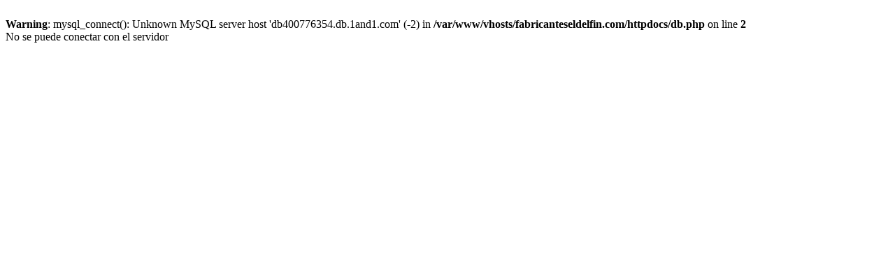

--- FILE ---
content_type: text/html; charset=UTF-8
request_url: https://fabricanteseldelfin.com/presupuesto-llaveros_bajo_relieve_silicona_cinta-237.html
body_size: 24
content:
<br />
<b>Warning</b>:  mysql_connect(): Unknown MySQL server host 'db400776354.db.1and1.com' (-2) in <b>/var/www/vhosts/fabricanteseldelfin.com/httpdocs/db.php</b> on line <b>2</b><br />
No se puede conectar con el servidor